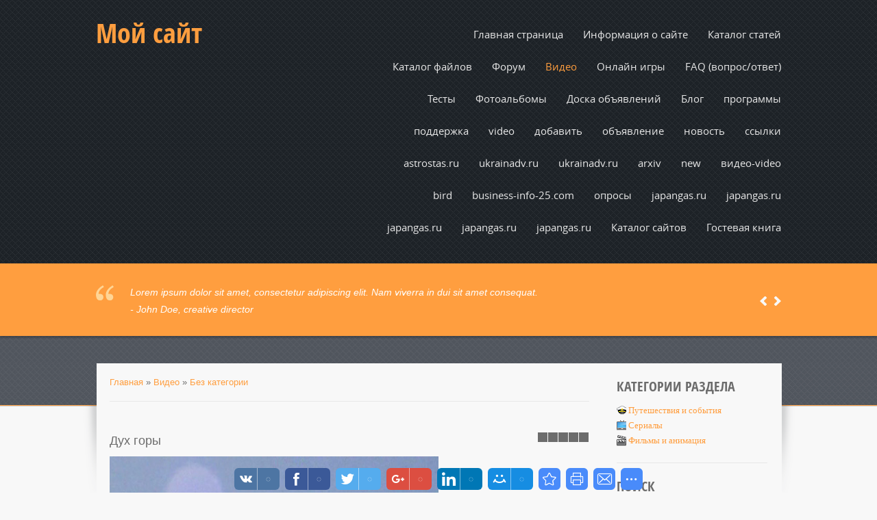

--- FILE ---
content_type: text/html; charset=UTF-8
request_url: https://2574053.clan.su/video/vip/7412/dukh_gory
body_size: 11949
content:
<!DOCTYPE html>
<html>
<head>
<script type="text/javascript" src="/?mbiqWKfF9ZsNFxRMSzLOFjwnIxvtjk%3BCL%21HSn4QEYfuxbCWxI9KYwGJnbZ8k%3B2zMFGEms2VLlhP8fl7uficE8pmvTO1pWw3ph94uWSmE8WU6uFmw1dF9Q7UhOa6%3BNLncaCWhmNUK9n%21zcs%3BCNXPAe2SKAEDx4RTZwBJh2mSuwvAcWMcIBTAdPfngmFOgCCW6ndgmzTaPveaDEg%3BCcKCqJRfC"></script>
	<script type="text/javascript">new Image().src = "//counter.yadro.ru/hit;ucoznet?r"+escape(document.referrer)+(screen&&";s"+screen.width+"*"+screen.height+"*"+(screen.colorDepth||screen.pixelDepth))+";u"+escape(document.URL)+";"+Date.now();</script>
	<script type="text/javascript">new Image().src = "//counter.yadro.ru/hit;ucoz_desktop_ad?r"+escape(document.referrer)+(screen&&";s"+screen.width+"*"+screen.height+"*"+(screen.colorDepth||screen.pixelDepth))+";u"+escape(document.URL)+";"+Date.now();</script><script type="text/javascript">
if(typeof(u_global_data)!='object') u_global_data={};
function ug_clund(){
	if(typeof(u_global_data.clunduse)!='undefined' && u_global_data.clunduse>0 || (u_global_data && u_global_data.is_u_main_h)){
		if(typeof(console)=='object' && typeof(console.log)=='function') console.log('utarget already loaded');
		return;
	}
	u_global_data.clunduse=1;
	if('0'=='1'){
		var d=new Date();d.setTime(d.getTime()+86400000);document.cookie='adbetnetshowed=2; path=/; expires='+d;
		if(location.search.indexOf('clk2398502361292193773143=1')==-1){
			return;
		}
	}else{
		window.addEventListener("click", function(event){
			if(typeof(u_global_data.clunduse)!='undefined' && u_global_data.clunduse>1) return;
			if(typeof(console)=='object' && typeof(console.log)=='function') console.log('utarget click');
			var d=new Date();d.setTime(d.getTime()+86400000);document.cookie='adbetnetshowed=1; path=/; expires='+d;
			u_global_data.clunduse=2;
			new Image().src = "//counter.yadro.ru/hit;ucoz_desktop_click?r"+escape(document.referrer)+(screen&&";s"+screen.width+"*"+screen.height+"*"+(screen.colorDepth||screen.pixelDepth))+";u"+escape(document.URL)+";"+Date.now();
		});
	}
	
	new Image().src = "//counter.yadro.ru/hit;desktop_click_load?r"+escape(document.referrer)+(screen&&";s"+screen.width+"*"+screen.height+"*"+(screen.colorDepth||screen.pixelDepth))+";u"+escape(document.URL)+";"+Date.now();
}

setTimeout(function(){
	if(typeof(u_global_data.preroll_video_57322)=='object' && u_global_data.preroll_video_57322.active_video=='adbetnet') {
		if(typeof(console)=='object' && typeof(console.log)=='function') console.log('utarget suspend, preroll active');
		setTimeout(ug_clund,8000);
	}
	else ug_clund();
},3000);
</script>
<meta charset="utf-8">
<title>Дух горы - Все каналы - Видео - Звони 2574053 Жираф.Инфо</title>
<link rel="stylesheet" href="/.s/src/css/1291.css" type="text/css" media="all" />



	<link rel="stylesheet" href="/.s/src/base.min.css?v=221808" />
	<link rel="stylesheet" href="/.s/src/layer7.min.css?v=221808" />

	<script src="/.s/src/jquery-1.12.4.min.js"></script>
	
	<script src="/.s/src/uwnd.min.js?v=221808"></script>
	<script src="//s761.ucoz.net/cgi/uutils.fcg?a=uSD&ca=2&ug=999&isp=0&r=0.00631993811487774"></script>
	<link rel="stylesheet" href="/.s/src/ulightbox/ulightbox.min.css" />
	<link rel="stylesheet" href="/.s/src/social.css" />
	<link rel="stylesheet" href="/.s/src/video.css" />
	<script src="/.s/src/ulightbox/ulightbox.min.js"></script>
	<script src="/.s/src/video_gfunc.js"></script>
	<script>
/* --- UCOZ-JS-DATA --- */
window.uCoz = {"layerType":7,"language":"ru","sign":{"7287":"Перейти на страницу с фотографией.","3125":"Закрыть","7251":"Запрошенный контент не может быть загружен. Пожалуйста, попробуйте позже.","5255":"Помощник","7254":"Изменить размер","7253":"Начать слайд-шоу","7252":"Предыдущий","5458":"Следующий"},"module":"video","ssid":"653125312301104730054","uLightboxType":1,"site":{"host":"2574053.clan.su","id":"62574053","domain":null},"country":"US"};
/* --- UCOZ-JS-CODE --- */

		function eRateEntry(select, id, a = 65, mod = 'video', mark = +select.value, path = '', ajax, soc) {
			if (mod == 'shop') { path = `/${ id }/edit`; ajax = 2; }
			( !!select ? confirm(select.selectedOptions[0].textContent.trim() + '?') : true )
			&& _uPostForm('', { type:'POST', url:'/' + mod + path, data:{ a, id, mark, mod, ajax, ...soc } });
		}

		function updateRateControls(id, newRate) {
			let entryItem = self['entryID' + id] || self['comEnt' + id];
			let rateWrapper = entryItem.querySelector('.u-rate-wrapper');
			if (rateWrapper && newRate) rateWrapper.innerHTML = newRate;
			if (entryItem) entryItem.querySelectorAll('.u-rate-btn').forEach(btn => btn.remove())
		}

		var usrarids = {};
		function ustarrating(id, mark, o_type = 'vi') {
			if (!usrarids[id] && mark) {
				usrarids[id] = 1;
				$('.u-star-li-' + id).hide();
				_uPostForm('', { type:'POST', url:'/video/', data:{ a:65, id, mark, o_type } });
			}
		}
 function uSocialLogin(t) {
			var params = {"vkontakte":{"width":790,"height":400},"ok":{"width":710,"height":390},"google":{"width":700,"height":600},"yandex":{"width":870,"height":515}};
			var ref = escape(location.protocol + '//' + ('2574053.clan.su' || location.hostname) + location.pathname + ((location.hash ? ( location.search ? location.search + '&' : '?' ) + 'rnd=' + Date.now() + location.hash : ( location.search || '' ))));
			window.open('/'+t+'?ref='+ref,'conwin','width='+params[t].width+',height='+params[t].height+',status=1,resizable=1,left='+parseInt((screen.availWidth/2)-(params[t].width/2))+',top='+parseInt((screen.availHeight/2)-(params[t].height/2)-20)+'screenX='+parseInt((screen.availWidth/2)-(params[t].width/2))+',screenY='+parseInt((screen.availHeight/2)-(params[t].height/2)-20));
			return false;
		}
		function TelegramAuth(user){
			user['a'] = 9; user['m'] = 'telegram';
			_uPostForm('', {type: 'POST', url: '/index/sub', data: user});
		}
function loginPopupForm(params = {}) { new _uWnd('LF', ' ', -250, -100, { closeonesc:1, resize:1 }, { url:'/index/40' + (params.urlParams ? '?'+params.urlParams : '') }) }
/* --- UCOZ-JS-END --- */
</script>

	<style>.UhideBlock{display:none; }</style>
</head>

<body class="page-body">
<div id="utbr8214" rel="s761"></div>
<script type="text/javascript" src="/.s/t/1291/ui.js"></script>
   <header>
   <div id="header">
    <!--U1AHEADER1Z--><div id="head-top">
 <div class="wrapper">
 <div id="site-logo">
 <span class="site-l">
 <span class="site-n"><a href="https://2574053.clan.su/"><!-- <logo> -->Мой сайт<!-- </logo> --></a></span>
 </span>
 </div>
 <div id="catmenu">
 <!-- <sblock_nmenu> -->
<!-- <bc> --><div id="uNMenuDiv1" class="uMenuV"><ul class="uMenuRoot">
<li><a  href="/" ><span>Главная страница</span></a></li>
<li><a  href="/index/info/0-2" ><span>Информация о сайте</span></a></li>
<li><a  href="/publ" ><span>Каталог статей</span></a></li>
<li><a  href="/load" ><span>Каталог файлов</span></a></li>
<li><a  href="/forum" ><span>Форум</span></a></li>
<li><a class=" uMenuItemA" href="/video" ><span>Видео</span></a></li>
<li><a  href="/stuff" ><span>Онлайн игры</span></a></li>
<li><a  href="/faq" ><span>FAQ (вопрос/ответ)</span></a></li>
<li><a  href="/tests" ><span>Тесты</span></a></li>
<li><a  href="/photo" ><span>Фотоальбомы</span></a></li>
<li><a  href="/board" ><span>Доска объявлений</span></a></li>
<li><a  href="/blog" ><span>Блог</span></a></li>
<li class="uWithSubmenu"><a  href="/index/programs/0-4" ><span>программы</span></a><ul>
<li><a  href="/index/web_design/0-5" ><span>веб-дизайн</span></a></li>
<li><a  href="/index/computer/0-6" ><span>компьютер</span></a></li>
<li><a  href="/index/photographers/0-20" ><span>фотографы</span></a></li></ul></li>
<li class="uWithSubmenu"><a  href="/index/map/0-7" ><span>поддержка</span></a><ul>
<li><a  href="/index/admin/0-8" ><span>support site</span></a></li>
<li><a  href="/index/support_group/0-10" ><span>support group</span></a></li>
<li><a  href="/index/support_anketa/0-18" ><span>анкета</span></a></li></ul></li>
<li><a  href="/index/contact/0-11" ><span>video</span></a></li>
<li class="uWithSubmenu"><a  href="/index/doska/0-12" ><span>добавить</span></a><ul>
<li class="uWithSubmenu"><a  href="/index/video/0-13" ><span>видео</span></a><ul>
<li><a  href="/index/kino/0-57" ><span>Кино</span></a></li></ul></li>
<li class="uWithSubmenu"><a  href="/index/on_line/0-14" ><span>фото</span></a><ul>
<li class="uWithSubmenu"><a  href="/index/internetphotoexhibition/0-27" ><span>cat</span></a><ul>
<li><a  href="/index/zoodrom/0-48" ><span>paramira</span></a></li>
<li><a  href="/index/paramira/0-49" ><span>paramira</span></a></li></ul></li>
<li><a  href="/index/222/0-28" ><span>dog</span></a></li>
<li><a  href="/index/333/0-29" ><span>reptile</span></a></li>
<li><a  href="/index/444/0-30" ><span>fish</span></a></li>
<li><a  href="/index/555/0-32" ><span>animal</span></a></li>
<li class="uWithSubmenu"><a  href="/index/paramiraromanticice/0-33" ><span>paramira</span></a><ul>
<li><a  href="/index/1_romanticice/0-36" ><span>1-romanticice</span></a></li>
<li><a  href="/index/stixiphotonadvoix/0-37" ><span>stixi</span></a></li></ul></li>
<li><a  href="/index/zhirafanime/0-35" ><span>bird</span></a></li>
<li><a  href="/index/rodents/0-44" ><span>rodents</span></a></li>
<li><a  href="/index/horse/0-45" ><span>horse</span></a></li></ul></li>
<li><a  href="/index/presentation/0-15" ><span>сайт</span></a></li></ul></li>
<li><a  href="/index/photo/0-16" ><span>объявление</span></a></li>
<li><a  href="/index/news/0-17" ><span>новость</span></a></li>
<li><a  href="/index/links/0-19" ><span>ссылки</span></a></li>
<li><a  href="/index/astrostas_ru/0-21" ><span>astrostas.ru</span></a></li>
<li><a  href="/index/partner/0-22" ><span>ukrainadv.ru</span></a></li>
<li><a  href="/index/ukrainadv_ru/0-23" ><span>ukrainadv.ru</span></a></li>
<li><a  href="/index/archive/0-24" ><span>arxiv</span></a></li>
<li><a  href="/index/banner/0-25" ><span>new</span></a></li>
<li><a  href="/index/sites/0-26" ><span>видео-video</span></a></li>
<li class="uWithSubmenu"><a  href="/index/freelancer/0-31" ><span>bird</span></a><ul>
<li><a  href="/index/freelancerenter/0-47" ><span>freelancerenter</span></a></li>
<li><a  href="/index/astrologers/0-50" ><span>Астрология</span></a></li>
<li><a  href="/index/weavers/0-51" ><span>Астрология</span></a></li>
<li><a  href="/index/designers/0-52" ><span>Астрология</span></a></li>
<li><a  href="/index/poets/0-53" ><span>Астрология</span></a></li>
<li><a  href="/index/photographers/0-54" ><span>Астрология</span></a></li>
<li><a  href="/index/writers/0-55" ><span>писатели</span></a></li>
<li><a  href="/index/analysts/0-56" ><span>Аналитики</span></a></li></ul></li>
<li><a  href="/index/business_info_25_com/0-34" ><span>business-info-25.com</span></a></li>
<li class="uWithSubmenu"><a  href="/index/music/0-38" ><span>опросы</span></a><ul>
<li><a  href="/index/musicnasite/0-58" ><span>как поставить музыку...</span></a></li></ul></li>
<li><a  href="/index/sadovod/0-39" ><span>japangas.ru</span></a></li>
<li><a  href="/index/present/0-40" ><span>japangas.ru</span></a></li>
<li><a  href="/index/111/0-41" ><span>japangas.ru</span></a></li>
<li><a  href="/index/333/0-42" ><span>japangas.ru</span></a></li>
<li><a  href="/index/japangas_ru/0-43" ><span>japangas.ru</span></a></li>
<li><a  href="/dir" ><span>Каталог сайтов</span></a></li>
<li><a  href="/gb" ><span>Гостевая книга</span></a></li></ul></div><!-- </bc> -->
<!-- </sblock_nmenu> -->
 </div>
 <div class="clr"></div>
 </div>
 </div> 
 <div id="bot-t">
 <div class="wrapper"> 
 <div id="slider">
 <div class="slide">
 <p>Lorem ipsum dolor sit amet, consectetur adipiscing elit. Nam viverra in dui sit amet consequat.</p>
 <p>- John Doe, creative director</p>
 </div>
 <div class="slide">
 <p>Praesent vestibulum commodo mi eget congue. Ut pretium vel lectus vel consectetur.</p>
 <p>- John Doe, creative director</p>
 </div>
 <div class="slide">
 <p>Etiam quis aliquam turpis. Etiam in mauris elementum, gravida tortor eget, porttitor turpis.</p>
 <p>- John Doe, creative director</p>
 </div>
 <div class="clr"></div>
 </div>
 <script type="text/javascript" src="/.s/t/1291/jquery.flexslider-min.js"></script>
 <script type="text/javascript">
 $(function() {
 $('#slider').flexslider({
 selector: ".slide",
 slideshowSpeed: 5000,
 pauseOnHover: true,
 controlNav: false
 });
 });
 </script>
 </div>
 </div><!--/U1AHEADER1Z-->
    <!--U1PROMO1Z-->
    
    <!--/U1PROMO1Z-->
   </div>
   </header>
   <div id="casing">   
   <div id="casing-bot">
   <div id="casing-bbox">
    <div id="casing-box">
    <div class="wrapper">
  	
  	<!-- <middle> -->
     <div id="content" >
     <section>
      <!-- <body> -->
<script>
//['original_img_url','org_width','org_height','resized_img_url','res_width','res_height']
var allEntImgs7412=[['//s761.ucoz.net/video/74/24540735.jpg','640','480','//s761.ucoz.net/video/74/24540735.jpg','200','150']];
</script>

	<script>
		function _bldCont(indx) {
			var bck=indx-1;var nxt=indx+1;
			if (bck<0){bck = allEntImgs7412.length-1;}
			if (nxt>=allEntImgs7412.length){nxt=0;}
			var imgs='';
			for (var i=0;i<allEntImgs7412.length;i++) {
				var img=i+1;
				if (allEntImgs7412[i][0].length<1){continue;}
				if (i == indx) {
					imgs += '<b class="pgSwchA">'+img+'</b> ';
				} else {
					imgs += '<a class="pgSwch" href="javascript:;" rel="nofollow" onclick="_bldCont('+i+');return false;">'+img+'</a> ';
				}
			}
			if (allEntImgs7412.length>1){imgs = '<a class="pgSwch" href="javascript:;" rel="nofollow" onclick="_bldCont('+bck+');return false;">&laquo; Back</a> '+imgs+'<a class="pgSwch" href="javascript:;" rel="nofollow" onclick="_bldCont('+nxt+');return false;">Next &raquo;</a> ';}
			var hght = parseInt(allEntImgs7412[indx][2]);
			_picsCont = '<div id="_prCont" style="position:relative;width:' + allEntImgs7412[indx][1] + 'px;height:' + hght.toString() + 'px;"><img alt="" border="0" width="' + allEntImgs7412[indx][1] + '" height="' + allEntImgs7412[indx][2] + '" src="' + allEntImgs7412[indx][0] + '"/><div align="center" style="padding:8px 0 5px 0;">'+imgs+'</div></div>';
			new _uWnd('wnd_prv',"Скриншоты",10,10,{popup:1,waitimages:300000,autosizewidth:1,hideonresize:1,autosize:1,fadetype:1,align:'center',min:0,max:0,resize:1},_picsCont);
		}
	</script>
<table border="0" cellpadding="0" cellspacing="0" width="100%">
<tr>
<td width="80%">
<a href="https://2574053.clan.su/"><!--<s5176>-->Главная<!--</s>--></a> &raquo; <a href="/video/"><!--<s5486>-->Видео<!--</s>--></a>&nbsp;&raquo;&nbsp;<a href="/video/">Без категории</a></td>
<td align="right" style="white-space: nowrap;"></td>
</tr>
</table>
<hr />

<div class="v-entry-page">
<div class="vep-rating"><style>
		.u-star-ratingrateItem7412 {list-style:none;margin:0px;padding:0px;width:75px;height:15px;position:relative;background: url("/.s/t/1291/rating.png") top left repeat-x;}
		.u-star-ratingrateItem7412 li{padding:0px;margin:0px;float:left;}
		.u-star-ratingrateItem7412 li a{display:block;width:15px;height:15px;line-height:15px;text-decoration:none;text-indent:-9000px;z-index:20;position:absolute;padding: 0px;overflow:hidden;}
		.u-star-ratingrateItem7412 li a:hover{background: url("/.s/t/1291/rating.png") left center;z-index:2;left:0px;border:none;}
		.u-star-ratingrateItem7412 a.u-one-star{left:0px;}
		.u-star-ratingrateItem7412 a.u-one-star:hover{width:15px;}
		.u-star-ratingrateItem7412 a.u-two-stars{left:15px;}
		.u-star-ratingrateItem7412 a.u-two-stars:hover{width:30px;}
		.u-star-ratingrateItem7412 a.u-three-stars{left:30px;}
		.u-star-ratingrateItem7412 a.u-three-stars:hover{width:45px;}
		.u-star-ratingrateItem7412 a.u-four-stars{left:45px;}
		.u-star-ratingrateItem7412 a.u-four-stars:hover{width:60px;}
		.u-star-ratingrateItem7412 a.u-five-stars{left:60px;}
		.u-star-ratingrateItem7412 a.u-five-stars:hover{width:75px;}
		.u-star-ratingrateItem7412 li.u-current-rating{top:0 !important; left:0 !important;margin:0 !important;padding:0 !important;outline:none;background: url("/.s/t/1291/rating.png") left bottom;position: absolute;height:15px !important;line-height:15px !important;display:block;text-indent:-9000px;z-index:1;}
		</style>
	<ul id="uStarRating7412" class="u-star-ratingrateItem7412" title="">
	<li class="u-current-rating" id="uCurStarRating7412" style="width:0%;"></li></ul></div>
<h1 class="vep-title">Дух горы</h1>
<div class="vep-video-block">
<script>var vicode = '<iframe title=\"uCoz Video video player\" width=\"640\" height=\"480\" src=\"//pub.tvigle.ru/frame/p.htm?prt=810c5bb6f45d7e497f192f6b53fe5151&id=11802&srv=pub.tvigle.ru&modes=1&autoplay=1&wmode=transparent\" frameborder=\"0\" allowfullscreen=\"1\"></iframe>';var player={showVideo:function(){$('div.vep-video-block').html(vicode);}}</script>
<a href="javascript:void(0)" onclick="player.showVideo()" class="vep-playvideo">
<img src="//s761.ucoz.net/video/74/24540735.jpg" alt="" width="480" />
<span class="vep-playbutton"></span>
<span class="vep-length">00:03:08</span>
</a>
<div id="videocontent" class="vep-videocontent" style="display:none;"></div>
</div>
<div class="vep-details">
<span class="vep-views"><!--<s5389>-->Просмотры<!--</s>-->: 0</span>

<span class="vep-channel"><a href="/video/chp/147/sport">Сноуборд</a>&nbsp;</span>
</div>
<div class="vep-separator"></div>
<div class="vep-descr-block">
<span class="vep-descr"><!--<s6425>-->Описание материала<!--</s>-->:</span>
<p>Каждый сноубордист ищет свою гору, но когда находит, начинает искать новую.</p>
</div>
<div class="vep-separator"></div>

<div class="vep-screenshots">
<script type="text/javascript">
if (typeof(allEntImgs7412)!='undefined'){
var ar=Math.floor(Math.random()*allEntImgs7412.length);
document.write('<img alt="" title="Изображения" src="'+allEntImgs7412[ar][3]+'" width="'+allEntImgs7412[ar][4]+'" border="0" onclick="_bldCont1(7412,ar);" style="cursor:pointer;">');
}
</script>
</div>



<div class="vep-lang"><!--<s3857>-->Язык<!--</s>-->: Русский</div>
<div class="vep-duration"><!--<s6430>-->Длительность материала<!--</s>-->: 00:03:08</div>



 





<div class="vep-comments">

<div class="vep-separator"></div>

<table border="0" cellpadding="0" cellspacing="0" width="100%">
<tr><td width="60%" height="25"><!--<s5183>-->Всего комментариев<!--</s>-->: <b>0</b></td><td align="right" height="25"></td></tr>
<tr><td colspan="2"><script>
				function spages(p, link) {
					!!link && location.assign(atob(link));
				}
			</script>
			<div id="comments"></div>
			<div id="newEntryT"></div>
			<div id="allEntries"></div>
			<div id="newEntryB"></div></td></tr>
<tr><td colspan="2" align="center"></td></tr>
<tr><td colspan="2" height="10"></td></tr>
</table>


<div id="postFormContent" class="">
		<form method="post" name="addform" id="acform" action="/index/" onsubmit="return addcom(this)" class="video-com-add" data-submitter="addcom"><script>
		function _dS(a){var b=a.split(''),c=b.pop();return b.map(function(d){var e=d.charCodeAt(0)-c;return String.fromCharCode(32>e?127-(32-e):e)}).join('')}
		var _y8M = _dS('>kprwv"v{rg?$jkffgp$"pcog?$uqu$"xcnwg?$62;5339:;5$"1@2');
		function addcom( form, data = {} ) {
			if (document.getElementById('addcBut')) {
				document.getElementById('addcBut').disabled = true;
			} else {
				try { document.addform.submit.disabled = true; } catch(e) {}
			}

			if (document.getElementById('eMessage')) {
				document.getElementById('eMessage').innerHTML = '<span style="color:#999"><img src="/.s/img/ma/m/i2.gif" border="0" align="absmiddle" width="13" height="13"> Идёт передача данных...</span>';
			}

			_uPostForm(form, { type:'POST', url:'/index/', data })
			return false
		}
document.write(_y8M);</script>

<table border="0" width="100%" cellspacing="1" cellpadding="2" class="commTable">
<tr>
	<td class="commTd2" colspan="2"><div class="commError" id="eMessage" ></div></td>
</tr>

<tr>
	<td width="15%" class="commTd1" nowrap>Имя *:</td>
	<td class="commTd2"><input class="commFl" type="text" name="name" value="" size="30" maxlength="60"></td>
</tr>
<tr>
	<td class="commTd1">Email *:</td>
	<td class="commTd2"><input class="commFl" type="text" name="email" value="" size="30" maxlength="60"></td>
</tr>

<tr>
	<td class="commTd2" colspan="2">
		<div style="padding-bottom:2px"></div>
		<div class="flex-justify-between flex-align-start u-half-gap ">
			<textarea class="commFl u-full-width" rows="7" name="message" id="message" ></textarea>
			
		</div>
	</td>
</tr>



<tr>
	<td class="commTd1" nowrap>Код *:</td>
	<td class="commTd2"><!-- <captcha_block_html> -->
		<label id="captcha-block-video-com-add" class="captcha-block" for="captcha-answer-video-com-add">
			<!-- <captcha_answer_html> -->
			<input id="captcha-answer-video-com-add" class="captcha-answer u-input ui-text uf-text uf-captcha" name="code" type="text" placeholder="Ответ" autocomplete="off" >
			<!-- </captcha_answer_html> -->
			<!-- <captcha_renew_html> -->
			<img class="captcha-renew video-com-add" src="/.s/img/ma/refresh.gif" title="Обновить код безопасности">
			<!-- </captcha_renew_html> -->
			<!-- <captcha_question_html> -->
			<input id="captcha-skey-video-com-add" type="hidden" name="skey" value="1771045103">
			<img class="captcha-question video-com-add" src="/secure/?f=video-com-add&skey=1771045103" title="Обновить код безопасности" title="Обновить код безопасности" >
			<!-- <captcha_script_html> -->
			<script type="text/javascript">
				function initClick() {
					$(' .captcha-question.video-com-add,  .captcha-renew.video-com-add').on('click', function(event) {
						var PARENT = $(this).parent().parent();
						$('img[src^="/secure/"]', PARENT).prop('src', '/secure/?f=video-com-add&skey=1771045103&rand=' + Date.now());
						$('input[name=code]', PARENT).val('').focus();
					});
				}

				if (window.jQuery) {
					$(initClick);
				} else {
					// В новой ПУ jQuery находится в бандле, который подгружается в конце body
					// и недоступен в данный момент
					document.addEventListener('DOMContentLoaded', initClick);
				}
			</script>
			<!-- </captcha_script_html> -->
			<!-- </captcha_question_html> -->
		</label>
		<!-- </captcha_block_html> -->
	</td>
</tr>

<tr>
	<td class="commTd2" colspan="2" align="center"><input type="submit" class="commSbmFl" id="addcBut" name="submit" value="Добавить комментарий"></td>
</tr>
</table><input type="hidden" name="vi_commID" value="video" />
					<input type="hidden" name="catPath" value="vip/7412/dukh_gory" /><input type="hidden" name="ssid" value="653125312301104730054" />
				<input type="hidden" name="a"  value="36" />
				<input type="hidden" name="m"  value="10" />
				<input type="hidden" name="id" value="7412" />
				
				<input type="hidden" name="soc_type" id="csoc_type" />
				<input type="hidden" name="data" id="cdata" />
			</form>
		</div>


</div>
</div>
<!-- </body> -->
     </section>
     </div>
         
     <aside>
     <div id="sidebar">     
     	<!--U1CLEFTER1Z-->

<!-- <block1> -->

<!-- </block1> -->

<!-- <block2> -->

<!-- </block2> -->

<!-- <block3> -->

<!-- </block3> -->

<!-- <block4> -->

<div class="sidebox"><div class="sidetitle"><span><!-- <bt> --><!--<s5351>-->Категории раздела<!--</s>--><!-- </bt> --></span></div>
                    <div class="inner">
                    <!-- <bc> -->
	<div id="video_category_block" style='width:auto'>
	<div id="video_category_top" style="background:right top no-repeat">
		
		<div id="video_category_row10" class='category_row'>
			<div id="video_category_row10_wrapper"  class='category_row_wrapper'>
				<div id="video_category_row10_preicon" style="background-image:url(/.s/img/vi/deficon/def_10.png); background-position: 1% 50%;cursor:default;" class="category_row_img">&nbsp;&nbsp;&nbsp;&nbsp;</div>
				
				<div id="video_category_row10_name" class='category_row_text'>
					<a class='catName' href="/video/vic/puteshestvija_i_sobytija" >Путешествия и события</a>
				</div>
				
			</div>
		</div>
		<div id="video_category_row12" class='category_row'>
			<div id="video_category_row12_wrapper"  class='category_row_wrapper'>
				<div id="video_category_row12_preicon" style="background-image:url(/.s/img/vi/deficon/def_12.png); background-position: 1% 50%;cursor:default;" class="category_row_img">&nbsp;&nbsp;&nbsp;&nbsp;</div>
				
				<div id="video_category_row12_name" class='category_row_text'>
					<a class='catName' href="/video/vic/serialy" >Сериалы</a>
				</div>
				
			</div>
		</div>
		<div id="video_category_row4" class='category_row'>
			<div id="video_category_row4_wrapper"  class='category_row_wrapper'>
				<div id="video_category_row4_preicon" style="background-image:url(/.s/img/vi/deficon/def_4.png); background-position: 1% 50%;cursor:default;" class="category_row_img">&nbsp;&nbsp;&nbsp;&nbsp;</div>
				
				<div id="video_category_row4_name" class='category_row_text'>
					<a class='catName' href="/video/vic/filmy_i_animacija" >Фильмы и анимация</a>
				</div>
				
			</div>
		</div>
	</div>
	</div><script type="text/JavaScript">
	var video_category = new category('video_category');
	
	</script><!-- </bc> -->   
                    </div>
          <div class="clr"></div>
          </div>

<!-- </block4> -->

<!-- <block5> -->

<div class="sidebox"><div class="sidetitle"><span><!-- <bt> --><!--<s3163>-->Поиск<!--</s>--><!-- </bt> --></span></div>
                    <div class="inner">
                    <div align="center"><!-- <bc> -->
		<div class="searchForm">
			<form onsubmit="this.sfSbm.disabled=true" method="get" style="margin:0" action="/search/">
				<div align="center" class="schQuery">
					<input type="text" name="q" maxlength="30" size="20" class="queryField" />
				</div>
				<div align="center" class="schBtn">
					<input type="submit" class="searchSbmFl" name="sfSbm" value="Найти" />
				</div>
				<input type="hidden" name="t" value="0">
			</form>
		</div><!-- </bc> --></div>   
                    </div>
          <div class="clr"></div>
          </div>

<!-- </block5> -->

<!-- <block6> -->

<div class="sidebox"><div class="sidetitle"><span><!-- <bt> --><!--<s5158>-->Вход на сайт<!--</s>--><!-- </bt> --></span></div>
                    <div class="inner">
                    <!-- <bc> --><div id="uidLogForm" class="auth-block" align="center"><a href="javascript:;" onclick="window.open('https://login.uid.me/?site=62574053&ref='+escape(location.protocol + '//' + ('2574053.clan.su' || location.hostname) + location.pathname + ((location.hash ? ( location.search ? location.search + '&' : '?' ) + 'rnd=' + Date.now() + location.hash : ( location.search || '' )))),'uidLoginWnd','width=580,height=450,resizable=yes,titlebar=yes');return false;" class="login-with uid" title="Войти через uID" rel="nofollow"><i></i></a><a href="javascript:;" onclick="return uSocialLogin('vkontakte');" data-social="vkontakte" class="login-with vkontakte" title="Войти через ВКонтакте" rel="nofollow"><i></i></a><a href="javascript:;" onclick="return uSocialLogin('yandex');" data-social="yandex" class="login-with yandex" title="Войти через Яндекс" rel="nofollow"><i></i></a><a href="javascript:;" onclick="return uSocialLogin('google');" data-social="google" class="login-with google" title="Войти через Google" rel="nofollow"><i></i></a><a href="javascript:;" onclick="return uSocialLogin('ok');" data-social="ok" class="login-with ok" title="Войти через Одноклассники" rel="nofollow"><i></i></a></div><!-- </bc> -->   
                    </div>
          <div class="clr"></div>
          </div>

<!-- </block6> -->

<!-- <block7> -->

<div class="sidebox"><div class="sidetitle"><span><!-- <bt> --><!--<s6439>-->Категории каналов<!--</s>--><!-- </bt> --></span></div>
                    <div class="inner">
                    <!-- <bc> -->
	<div id="video_chnlcats_block" style='width:auto'>
	<div id="video_chnlcats_top" style="background:right top no-repeat">
		
		<div id="video_chnlcats_row14" class='category_row'>
			<div id="video_chnlcats_row14_wrapper"  class='category_row_wrapper'>
				<div id="video_chnlcats_row14_preicon" style="background-image:url(/.s/img/vi/deficon/def_14.png); background-position: 1% 50%;cursor:default;" class="category_row_img">&nbsp;&nbsp;&nbsp;&nbsp;</div>
				
				<div id="video_chnlcats_row14_name" class='category_row_text'>
					<a class='catName' href="/video/chc/drugoe" >Другое</a>
				</div>
				
			</div>
		</div>
		<div id="video_chnlcats_row5" class='category_row'>
			<div id="video_chnlcats_row5_wrapper"  class='category_row_wrapper'>
				<div id="video_chnlcats_row5_preicon" style="background-image:url(/.s/img/vi/deficon/def_5.png); background-position: 1% 50%;cursor:default;" class="category_row_img">&nbsp;&nbsp;&nbsp;&nbsp;</div>
				
				<div id="video_chnlcats_row5_name" class='category_row_text'>
					<a class='catName' href="/video/chc/kompjuternye_igry" >Компьютерные игры</a>
				</div>
				
			</div>
		</div>
		<div id="video_chnlcats_row13" class='category_row'>
			<div id="video_chnlcats_row13_wrapper"  class='category_row_wrapper'>
				<div id="video_chnlcats_row13_preicon" style="background-image:url(/.s/img/vi/deficon/def_13.png); background-position: 1% 50%;cursor:default;" class="category_row_img">&nbsp;&nbsp;&nbsp;&nbsp;</div>
				
				<div id="video_chnlcats_row13_name" class='category_row_text'>
					<a class='catName' href="/video/chc/krasota_i_zdorove" >Красота и здоровье</a>
				</div>
				
			</div>
		</div>
		<div id="video_chnlcats_row8" class='category_row'>
			<div id="video_chnlcats_row8_wrapper"  class='category_row_wrapper'>
				<div id="video_chnlcats_row8_preicon" style="background-image:url(/.s/img/vi/deficon/def_8.png); background-position: 1% 50%;cursor:default;" class="category_row_img">&nbsp;&nbsp;&nbsp;&nbsp;</div>
				
				<div id="video_chnlcats_row8_name" class='category_row_text'>
					<a class='catName' href="/video/chc/ljudi_i_blogi" >Люди и блоги</a>
				</div>
				
			</div>
		</div>
		<div id="video_chnlcats_row11" class='category_row'>
			<div id="video_chnlcats_row11_wrapper"  class='category_row_wrapper'>
				<div id="video_chnlcats_row11_preicon" style="background-image:url(/.s/img/vi/deficon/def_11.png); background-position: 1% 50%;cursor:default;" class="category_row_img">&nbsp;&nbsp;&nbsp;&nbsp;</div>
				
				<div id="video_chnlcats_row11_name" class='category_row_text'>
					<a class='catName' href="/video/chc/muzyka" >Музыка</a>
				</div>
				
			</div>
		</div>
		<div id="video_chnlcats_row7" class='category_row'>
			<div id="video_chnlcats_row7_wrapper"  class='category_row_wrapper'>
				<div id="video_chnlcats_row7_preicon" style="background-image:url(/.s/img/vi/deficon/def_7.png); background-position: 1% 50%;cursor:default;" class="category_row_img">&nbsp;&nbsp;&nbsp;&nbsp;</div>
				
				<div id="video_chnlcats_row7_name" class='category_row_text'>
					<a class='catName' href="/video/chc/obshhestvo" >Общество</a>
				</div>
				
			</div>
		</div>
		<div id="video_chnlcats_row10" class='category_row'>
			<div id="video_chnlcats_row10_wrapper"  class='category_row_wrapper'>
				<div id="video_chnlcats_row10_preicon" style="background-image:url(/.s/img/vi/deficon/def_10.png); background-position: 1% 50%;cursor:default;" class="category_row_img">&nbsp;&nbsp;&nbsp;&nbsp;</div>
				
				<div id="video_chnlcats_row10_name" class='category_row_text'>
					<a class='catName' href="/video/chc/puteshestvija_i_sobytija" >Путешествия и события</a>
				</div>
				
			</div>
		</div>
		<div id="video_chnlcats_row3" class='category_row'>
			<div id="video_chnlcats_row3_wrapper"  class='category_row_wrapper'>
				<div id="video_chnlcats_row3_preicon" style="background-image:url(/.s/img/vi/deficon/def_3.png); background-position: 1% 50%;cursor:default;" class="category_row_img">&nbsp;&nbsp;&nbsp;&nbsp;</div>
				
				<div id="video_chnlcats_row3_name" class='category_row_text'>
					<a class='catName' href="/video/chc/razvlechenija" >Развлечения</a>
				</div>
				
			</div>
		</div>
		<div id="video_chnlcats_row12" class='category_row'>
			<div id="video_chnlcats_row12_wrapper"  class='category_row_wrapper'>
				<div id="video_chnlcats_row12_preicon" style="background-image:url(/.s/img/vi/deficon/def_12.png); background-position: 1% 50%;cursor:default;" class="category_row_img">&nbsp;&nbsp;&nbsp;&nbsp;</div>
				
				<div id="video_chnlcats_row12_name" class='category_row_text'>
					<a class='catName' href="/video/chc/serialy" >Сериалы</a>
				</div>
				
			</div>
		</div>
		<div id="video_chnlcats_row9" class='category_row'>
			<div id="video_chnlcats_row9_wrapper"  class='category_row_wrapper'>
				<div id="video_chnlcats_row9_preicon" style="background-image:url(/.s/img/vi/deficon/def_9.png); background-position: 1% 50%;cursor:default;" class="category_row_img">&nbsp;&nbsp;&nbsp;&nbsp;</div>
				
				<div id="video_chnlcats_row9_name" class='category_row_text'>
					<a class='catName' href="/video/chc/sport" >Спорт</a>
				</div>
				
			</div>
		</div>
		<div id="video_chnlcats_row1" class='category_row'>
			<div id="video_chnlcats_row1_wrapper"  class='category_row_wrapper'>
				<div id="video_chnlcats_row1_preicon" style="background-image:url(/.s/img/vi/deficon/def_1.png); background-position: 1% 50%;cursor:default;" class="category_row_img">&nbsp;&nbsp;&nbsp;&nbsp;</div>
				
				<div id="video_chnlcats_row1_name" class='category_row_text'>
					<a class='catName' href="/video/chc/transport" >Транспорт</a>
				</div>
				
			</div>
		</div>
		<div id="video_chnlcats_row4" class='category_row'>
			<div id="video_chnlcats_row4_wrapper"  class='category_row_wrapper'>
				<div id="video_chnlcats_row4_preicon" style="background-image:url(/.s/img/vi/deficon/def_4.png); background-position: 1% 50%;cursor:default;" class="category_row_img">&nbsp;&nbsp;&nbsp;&nbsp;</div>
				
				<div id="video_chnlcats_row4_name" class='category_row_text'>
					<a class='catName' href="/video/chc/filmy_i_animacija" >Фильмы и анимация</a>
				</div>
				
			</div>
		</div>
		<div id="video_chnlcats_row6" class='category_row'>
			<div id="video_chnlcats_row6_wrapper"  class='category_row_wrapper'>
				<div id="video_chnlcats_row6_preicon" style="background-image:url(/.s/img/vi/deficon/def_6.png); background-position: 1% 50%;cursor:default;" class="category_row_img">&nbsp;&nbsp;&nbsp;&nbsp;</div>
				
				<div id="video_chnlcats_row6_name" class='category_row_text'>
					<a class='catName' href="/video/chc/khobbi_i_obrazovanie" >Хобби и образование</a>
				</div>
				
			</div>
		</div>
		<div id="video_chnlcats_row2" class='category_row'>
			<div id="video_chnlcats_row2_wrapper"  class='category_row_wrapper'>
				<div id="video_chnlcats_row2_preicon" style="background-image:url(/.s/img/vi/deficon/def_2.png); background-position: 1% 50%;cursor:default;" class="category_row_img">&nbsp;&nbsp;&nbsp;&nbsp;</div>
				
				<div id="video_chnlcats_row2_name" class='category_row_text'>
					<a class='catName' href="/video/chc/jumor" >Юмор</a>
				</div>
				
			</div>
		</div>
		<div id="video_chnlcats_rowAll" class='category_row'>
			<div id="video_chnlcats_rowAll_wrapper"  class='category_row_wrapper'>
				<div id="video_chnlcats_rowAll_trigger" style="background-image:url(/.s/img/vi/deficon/all_ch.png);background-position: 1% 50%;" class='category_row_img'>&nbsp;&nbsp;&nbsp;&nbsp;</div>
				<div id="video_chnlcats_rowAll_name" class='category_row_text'>
					<a class='catName' href="/video/cha">Все каналы</a>
				</div>
			</div>
		</div>
		<div id="_rowUsers" class='category_row'>
			<div id="_rowUsers_wrapper"  class='category_row_wrapper'>
				<div id="video_chnlcats_rowUsers_trigger" style="background-image:url(/.s/img/vi/deficon/u_ch.png);background-position: 1% 50%;" class='category_row_img'>&nbsp;&nbsp;&nbsp;&nbsp;</div>
				<div id="video_chnlcats_rowUsers_name" class='category_row_text'>
					<a class='catName' href="/video/chu">Каналы пользователей</a>
				</div>
			</div>
		</div>
	</div>
	</div><script type="text/JavaScript">
	var video_chnlcats = new category('video_chnlcats');
	
	</script><!-- </bc> -->   
                    </div>
          <div class="clr"></div>
          </div>

<!-- </block7> -->

<!-- <block8> -->

<!-- </block8> -->

<!-- <block9> -->

<!-- </block9> -->

<!-- <block10> -->

<!-- </block10> -->

<!-- <block11> -->

<div class="sidebox"><div class="sidetitle"><span><!-- <bt> --><!--<s3199>-->Мини-чат<!--</s>--><!-- </bt> --></span></div>
                    <div class="inner">
                    <!-- <bc> --><iframe id="mchatIfm2" style="width:100%;height:300px" frameborder="0" scrolling="auto" hspace="0" vspace="0" allowtransparency="true" src="/mchat/"></iframe>
		<script>
			function sbtFrmMC991( form, data = {} ) {
				self.mchatBtn.style.display = 'none';
				self.mchatAjax.style.display = '';

				_uPostForm( form, { type:'POST', url:'/mchat/?271818622.895562', data } )

				return false
			}

			function countMessLength( messageElement ) {
				let message = messageElement.value
				let rst = 200 - message.length

				if ( rst < 0 ) {
					rst = 0;
					message = message.substr(0, 200);
					messageElement.value = message
				}

				document.querySelector('#jeuwu28').innerHTML = rst;
			}

			var tID7174 = -1;
			var tAct7174 = false;

			function setT7174(s) {
				var v = parseInt(s.options[s.selectedIndex].value);
				document.cookie = "mcrtd=" + s.selectedIndex + "; path=/";
				if (tAct7174) {
					clearInterval(tID7174);
					tAct7174 = false;
				}
				if (v > 0) {
					tID7174 = setInterval("document.getElementById('mchatIfm2').src='/mchat/?' + Date.now();", v*1000 );
					tAct7174 = true;
				}
			}

			function initSel7174() {
				var res = document.cookie.match(/(\W|^)mcrtd=([0-9]+)/);
				var s = $("#mchatRSel")[0];
				if (res && !!s) {
					s.selectedIndex = parseInt(res[2]);
					setT7174(s);
				}
				$("#mchatMsgF").on('keydown', function(e) {
					if ( e.keyCode == 13 && e.ctrlKey && !e.shiftKey ) {
						e.preventDefault()
						this.form?.requestSubmit()
					}
				});
			}
		</script>

		<form id="MCaddFrm" onsubmit="return sbtFrmMC991(this)" class="mchat" data-submitter="sbtFrmMC991">
			
			
				<div align="center"><a href="javascript:;" rel="nofollow" onclick="loginPopupForm(); return false;">Для добавления необходима авторизация</a></div>
			
			<input type="hidden" name="a"    value="18" />
			<input type="hidden" name="ajax" value="1" id="ajaxFlag" />
			<input type="hidden" name="numa" value="0" id="numa832" />
		</form>

		<!-- recaptcha lib -->
		
		<!-- /recaptcha lib -->

		<script>
			initSel7174();
			
			//try { bindSubmitHandler() } catch(e) {}
		</script><!-- </bc> -->   
                    </div>
          <div class="clr"></div>
          </div>

<!-- </block11> -->

<!-- <block12> -->
<div class="sidebox"><div class="sidetitle"><span><!-- <bt> --><!--<s5204>-->Друзья сайта<!--</s>--><!-- </bt> --></span></div>
                    <div class="inner">
                    <!-- <bc> --><!--<s1546>--><ul>
<li><a href="//blog.ucoz.ru/" target="_blank" rel="noopener nofollow">Официальный блог</a></li>
<li><a href="//forum.ucoz.ru/" target="_blank" rel="noopener nofollow">Сообщество uCoz</a></li>
<li><a href="//www.ucoz.ru/help/" target="_blank" rel="noopener nofollow">База знаний uCoz</a></li>
</ul><!--</s>--><!-- </bc> -->   
                    </div>
          <div class="clr"></div>
          </div>
<!-- </block12> -->

<!-- <block13> -->

<div class="sidebox"><div class="sidetitle"><span><!-- <bt> --><!--<s5195>-->Статистика<!--</s>--><!-- </bt> --></span></div>
                    <div class="inner">
                    <div align="center"><!-- <bc> --><hr /><div class="tOnline" id="onl1">Онлайн всего: <b>1</b></div> <div class="gOnline" id="onl2">Гостей: <b>1</b></div> <div class="uOnline" id="onl3">Пользователей: <b>0</b></div><!-- </bc> --></div>   
                    </div>
          <div class="clr"></div>
          </div>

<!-- </block13> -->

<!--/U1CLEFTER1Z-->
          <div class="login-b">
            
              <a title="Регистрация" href="/register"><!--<s3089>-->Регистрация<!--</s>--></a> / 
              <a title="Вход" href="javascript:;" rel="nofollow" onclick="loginPopupForm(); return false;"><!--<s3087>-->Вход<!--</s>--></a>
            
          </div>
     </div>
     </aside>
     
    <!-- </middle> -->
  	<div class="clr"></div>
  	
    </div>
    </div>
   </div>
   </div>
   </div>
   <div id="bottom">
   		<!--U1SLIDER1Z-->
   		<div id="bot-t">
        <div class="wrapper">    
        <div id="slider">
                <div class="slide">
                 <p>Lorem ipsum dolor sit amet, consectetur adipiscing elit. Nam viverra in dui sit amet consequat.</p>
                 <p>- John Doe, creative director</p>
                </div>
                <div class="slide">
                 <p>Praesent vestibulum commodo mi eget congue. Ut pretium vel lectus vel consectetur.</p>
                 <p>- John Doe, creative director</p>
                </div>
                <div class="slide">
                 <p>Etiam quis aliquam turpis. Etiam in mauris elementum, gravida tortor eget, porttitor turpis.</p>
                 <p>- John Doe, creative director</p>
                </div>
        <div class="clr"></div>
        </div>
        <script type="text/javascript" src="/.s/t/1291/jquery.flexslider-min.js"></script>
        <script type="text/javascript">
            $(function() {
                $('#slider').flexslider({
                 selector: ".slide",
                 slideshowSpeed: 5000,
                 pauseOnHover: true,
                 controlNav: false
              });
            });
    	  </script>
        </div>
        </div>
        <!--/U1SLIDER1Z-->
   	<div class="wrapper">
      <!--U1BOTTOM1Z-->
      <div id="bot-b">
       <div class="feat-post">
       <div class="feat-l">
        <div class="feat-t">Lorem ipsum</div>
        <div class="feat-st">Neque id cursus faucibus, tortor neque egestas augue, eu vulputate magna eros eu erat</div>
        <div class="feat-ds">Neque id cursus faucibus, tortor neque egestas augue, eu vulputate magna eros eu erat. Curabitur pharetra dictum lorem, id mattis ipsum sodales et. Cras id dui ut leo scelerisque tempus. Sed id dolor dapibus est lacinia lobortis.</div>
        <a class="feat-mr" href="">Learn more</a>
       </div>
       <div class="feat-r">
        <div class="feat-img"><img src="/.s/t/1291/featured.jpg" alt=""></div>
       </div>
       <div class="clr"></div>
       </div>
      </div>
      <!--/U1BOTTOM1Z-->
      <!--U1BFOOTER1Z-->
      <footer>
     <div id="footer">
     <div class="foot-l">
     <!-- <copy> -->Copyright MyCorp &copy; 2026<!-- </copy> -->
     </div>
     <div class="foot-r">
     <!-- "' --><span class="pb34AShl">Сайт управляется системой <a href="https://www.ucoz.ru/">uCoz</a></span><!-- Yandex.Metrika counter --><script src="//mc.yandex.ru/metrika/watch.js" type="text/javascript"></script><script type="text/javascript">try { var yaCounter23381248 = new Ya.Metrika({id:23381248});} catch(e) { }</script><noscript><div><img src="//mc.yandex.ru/watch/23381248" style="position:absolute; left:-9999px;" alt="" /></div></noscript><!-- /Yandex.Metrika counter -->
     </div>
     <div class="clr"></div>
     </div>
    </footer>
      <!--/U1BFOOTER1Z-->
    </div>
   </div>

<div style="display:none">

</body>
</html><!-- uSocial -->
	<script async src="https://usocial.pro/usocial/usocial.js" data-script="usocial" charset="utf-8"></script>
	<div class="uSocial-Share" data-pid="6e7994242f088c1dd0f1c810c2e3e72b" data-type="share"
		data-options="round-rect,style1,bottom,slide-down,size32,eachCounter1,counter0"
		data-social="vk,fb,twi,gPlus,lin,mail,bookmarks,print,email,spoiler"></div>
	<!-- /uSocial --><script>
		var uSocial = document.querySelectorAll(".uSocial-Share") || [];
			for (var i = 0; i < uSocial.length; i++) {
				if (uSocial[i].parentNode.style.display === 'none') {
					uSocial[i].parentNode.style.display = '';
				}
			}
	</script>
<!-- 0.07670 (s761) -->

--- FILE ---
content_type: application/javascript; charset=UTF-8
request_url: https://2574053.clan.su/.s/t/1291/ui.js
body_size: 12967
content:
  (function (e) {
    e.fn.hoverIntent = function (t, n, r) {
        var i = {
            interval: 100,
            sensitivity: 7,
            timeout: 0
        };
        if (typeof t === "object") {
            i = e.extend(i, t)
        } else if (e.isFunction(n)) {
            i = e.extend(i, {
                over: t,
                out: n,
                selector: r
            })
        } else {
            i = e.extend(i, {
                over: t,
                out: t,
                selector: n
            })
        }
        var s, o, u, a;
        var f = function (e) {
                s = e.pageX;
                o = e.pageY
            };
        var l = function (t, n) {
                n.hoverIntent_t = clearTimeout(n.hoverIntent_t);
                if (Math.abs(u - s) + Math.abs(a - o) < i.sensitivity) {
                    e(n).off("mousemove.hoverIntent", f);
                    n.hoverIntent_s = 1;
                    return i.over.apply(n, [t])
                } else {
                    u = s;
                    a = o;
                    n.hoverIntent_t = setTimeout(function () {
                        l(t, n)
                    }, i.interval)
                }
            };
        var c = function (e, t) {
                t.hoverIntent_t = clearTimeout(t.hoverIntent_t);
                t.hoverIntent_s = 0;
                return i.out.apply(t, [e])
            };
        var h = function (t) {
                var n = jQuery.extend({}, t);
                var r = this;
                if (r.hoverIntent_t) {
                    r.hoverIntent_t = clearTimeout(r.hoverIntent_t)
                }
                if (t.type == "mouseenter") {
                    u = n.pageX;
                    a = n.pageY;
                    e(r).on("mousemove.hoverIntent", f);
                    if (r.hoverIntent_s != 1) {
                        r.hoverIntent_t = setTimeout(function () {
                            l(n, r)
                        }, i.interval)
                    }
                } else {
                    e(r).off("mousemove.hoverIntent", f);
                    if (r.hoverIntent_s == 1) {
                        r.hoverIntent_t = setTimeout(function () {
                            c(n, r)
                        }, i.timeout)
                    }
                }
            };
        return this.on({
            "mouseenter.hoverIntent": h,
            "mouseleave.hoverIntent": h
        }, i.selector)
    }
})(jQuery);
jQuery.easing['jswing'] = jQuery.easing['swing'];
jQuery.extend(jQuery.easing, {
    def: 'easeOutQuad',
    swing: function (x, t, b, c, d) {
        return jQuery.easing[jQuery.easing.def](x, t, b, c, d)
    },
    easeInQuad: function (x, t, b, c, d) {
        return c * (t /= d) * t + b
    },
    easeOutQuad: function (x, t, b, c, d) {
        return -c * (t /= d) * (t - 2) + b
    },
    easeInOutQuad: function (x, t, b, c, d) {
        if ((t /= d / 2) < 1) return c / 2 * t * t + b;
        return -c / 2 * ((--t) * (t - 2) - 1) + b
    },
    easeInCubic: function (x, t, b, c, d) {
        return c * (t /= d) * t * t + b
    },
    easeOutCubic: function (x, t, b, c, d) {
        return c * ((t = t / d - 1) * t * t + 1) + b
    },
    easeInOutCubic: function (x, t, b, c, d) {
        if ((t /= d / 2) < 1) return c / 2 * t * t * t + b;
        return c / 2 * ((t -= 2) * t * t + 2) + b
    },
    easeInQuart: function (x, t, b, c, d) {
        return c * (t /= d) * t * t * t + b
    },
    easeOutQuart: function (x, t, b, c, d) {
        return -c * ((t = t / d - 1) * t * t * t - 1) + b
    },
    easeInOutQuart: function (x, t, b, c, d) {
        if ((t /= d / 2) < 1) return c / 2 * t * t * t * t + b;
        return -c / 2 * ((t -= 2) * t * t * t - 2) + b
    },
    easeInQuint: function (x, t, b, c, d) {
        return c * (t /= d) * t * t * t * t + b
    },
    easeOutQuint: function (x, t, b, c, d) {
        return c * ((t = t / d - 1) * t * t * t * t + 1) + b
    },
    easeInOutQuint: function (x, t, b, c, d) {
        if ((t /= d / 2) < 1) return c / 2 * t * t * t * t * t + b;
        return c / 2 * ((t -= 2) * t * t * t * t + 2) + b
    },
    easeInSine: function (x, t, b, c, d) {
        return -c * Math.cos(t / d * (Math.PI / 2)) + c + b
    },
    easeOutSine: function (x, t, b, c, d) {
        return c * Math.sin(t / d * (Math.PI / 2)) + b
    },
    easeInOutSine: function (x, t, b, c, d) {
        return -c / 2 * (Math.cos(Math.PI * t / d) - 1) + b
    },
    easeInExpo: function (x, t, b, c, d) {
        return (t == 0) ? b : c * Math.pow(2, 10 * (t / d - 1)) + b
    },
    easeOutExpo: function (x, t, b, c, d) {
        return (t == d) ? b + c : c * (-Math.pow(2, -10 * t / d) + 1) + b
    },
    easeInOutExpo: function (x, t, b, c, d) {
        if (t == 0) return b;
        if (t == d) return b + c;
        if ((t /= d / 2) < 1) return c / 2 * Math.pow(2, 10 * (t - 1)) + b;
        return c / 2 * (-Math.pow(2, -10 * --t) + 2) + b
    },
    easeInCirc: function (x, t, b, c, d) {
        return -c * (Math.sqrt(1 - (t /= d) * t) - 1) + b
    },
    easeOutCirc: function (x, t, b, c, d) {
        return c * Math.sqrt(1 - (t = t / d - 1) * t) + b
    },
    easeInOutCirc: function (x, t, b, c, d) {
        if ((t /= d / 2) < 1) return -c / 2 * (Math.sqrt(1 - t * t) - 1) + b;
        return c / 2 * (Math.sqrt(1 - (t -= 2) * t) + 1) + b
    },
    easeInElastic: function (x, t, b, c, d) {
        var s = 1.70158;
        var p = 0;
        var a = c;
        if (t == 0) return b;
        if ((t /= d) == 1) return b + c;
        if (!p) p = d * .3;
        if (a < Math.abs(c)) {
            a = c;
            var s = p / 4
        } else var s = p / (2 * Math.PI) * Math.asin(c / a);
        return -(a * Math.pow(2, 10 * (t -= 1)) * Math.sin((t * d - s) * (2 * Math.PI) / p)) + b
    },
    easeOutElastic: function (x, t, b, c, d) {
        var s = 1.70158;
        var p = 0;
        var a = c;
        if (t == 0) return b;
        if ((t /= d) == 1) return b + c;
        if (!p) p = d * .3;
        if (a < Math.abs(c)) {
            a = c;
            var s = p / 4
        } else var s = p / (2 * Math.PI) * Math.asin(c / a);
        return a * Math.pow(2, -10 * t) * Math.sin((t * d - s) * (2 * Math.PI) / p) + c + b
    },
    easeInOutElastic: function (x, t, b, c, d) {
        var s = 1.70158;
        var p = 0;
        var a = c;
        if (t == 0) return b;
        if ((t /= d / 2) == 2) return b + c;
        if (!p) p = d * (.3 * 1.5);
        if (a < Math.abs(c)) {
            a = c;
            var s = p / 4
        } else var s = p / (2 * Math.PI) * Math.asin(c / a);
        if (t < 1) return -.5 * (a * Math.pow(2, 10 * (t -= 1)) * Math.sin((t * d - s) * (2 * Math.PI) / p)) + b;
        return a * Math.pow(2, -10 * (t -= 1)) * Math.sin((t * d - s) * (2 * Math.PI) / p) * .5 + c + b
    },
    easeInBack: function (x, t, b, c, d, s) {
        if (s == undefined) s = 1.70158;
        return c * (t /= d) * t * ((s + 1) * t - s) + b
    },
    easeOutBack: function (x, t, b, c, d, s) {
        if (s == undefined) s = 1.70158;
        return c * ((t = t / d - 1) * t * ((s + 1) * t + s) + 1) + b
    },
    easeInOutBack: function (x, t, b, c, d, s) {
        if (s == undefined) s = 1.70158;
        if ((t /= d / 2) < 1) return c / 2 * (t * t * (((s *= (1.525)) + 1) * t - s)) + b;
        return c / 2 * ((t -= 2) * t * (((s *= (1.525)) + 1) * t + s) + 2) + b
    },
    easeInBounce: function (x, t, b, c, d) {
        return c - jQuery.easing.easeOutBounce(x, d - t, 0, c, d) + b
    },
    easeOutBounce: function (x, t, b, c, d) {
        if ((t /= d) < (1 / 2.75)) {
            return c * (7.5625 * t * t) + b
        } else if (t < (2 / 2.75)) {
            return c * (7.5625 * (t -= (1.5 / 2.75)) * t + .75) + b
        } else if (t < (2.5 / 2.75)) {
            return c * (7.5625 * (t -= (2.25 / 2.75)) * t + .9375) + b
        } else {
            return c * (7.5625 * (t -= (2.625 / 2.75)) * t + .984375) + b
        }
    },
    easeInOutBounce: function (x, t, b, c, d) {
        if (t < d / 2) return jQuery.easing.easeInBounce(x, t * 2, 0, c, d) * .5 + b;
        return jQuery.easing.easeOutBounce(x, t * 2 - d, 0, c, d) * .5 + c * .5 + b
    }
});
(function (a) {
    a.fn.extend({
        actual: function (b, k) {
            var c, d, h, g, f, j, e, i;
            if (!this[b]) {
                throw '$.actual => The jQuery method "' + b + '" you called does not exist'
            }
            h = a.extend({
                absolute: false,
                clone: false,
                includeMargin: undefined
            }, k);
            d = this;
            if (h.clone === true) {
                e = function () {
                    d = d.filter(":first").clone().css({
                        position: "absolute",
                        top: -1000
                    }).appendTo("body")
                };
                i = function () {
                    d.remove()
                }
            } else {
                e = function () {
                    c = d.parents().andSelf().filter(":hidden");
                    g = h.absolute === true ? {
                        position: "absolute",
                        visibility: "hidden",
                        display: "block"
                    } : {
                        visibility: "hidden",
                        display: "block"
                    };
                    f = [];
                    c.each(function () {
                        var m = {},
                            l;
                        for (l in g) {
                            m[l] = this.style[l];
                            this.style[l] = g[l]
                        }
                        f.push(m)
                    })
                };
                i = function () {
                    c.each(function (m) {
                        var n = f[m],
                            l;
                        for (l in g) {
                            this.style[l] = n[l]
                        }
                    })
                }
            }
            e();
            j = /(outer)/g.test(b) ? d[b](h.includeMargin) : d[b]();
            i();
            return j
        }
    })
})(jQuery);
$('li,a', '.sidebox ul.cat-tree').removeAttr('id').removeAttr('ondblclick').removeAttr('class');
$('.sidebox ul.cat-tree li,.sidebox .gTable').each(function () {
    var $this = $(this);
    $this.html($this.html().replace(/&nbsp;/g, ''))
});
$('.sidebox ul.cat-tree:first').addClass('ut-menu ut-vmenu');
$('.sidebox ul.cat-tree').removeAttr('style').removeClass('cat-tree');
$(function ($) {
    function $ulight(parent, url, hlclass) {
        var ls = $(parent).find("a").get(),
            o = null,
            l = 0;
        for (var j in ls) {
            if (ls[j].href && url.indexOf(ls[j].href) >= 0) {
                if (!o || l < ls[j].href.length) {
                    o = ls[j];
                    l = ls[j].href.length
                }
            }
        }
        if (o) $(o).addClass(hlclass)
    }
    $ulight($('#catmenu')[0], document.location.href + '/', 'current-item');
    var parentLi = $('#catmenu ul li:has(ul)').addClass('item-parent');
    var config = {
        interval: 0,
        over: function () {
            $('> ul', this).animate({
                visibility: 'toggle',
                opacity: 'toggle'
            }, 200);
            $('> a', this).addClass('hover-item')
        },
        timeout: 100,
        out: function () {
            $('> ul', this).animate({
                visibility: 'toggle',
                opacity: 'toggle'
            }, 200);
            $('> a', $(this)).removeClass('hover-item')
        }
    };
    parentLi.hoverIntent(config)
});
$(function ($) {
    var sdLi = $('.sidebox ul li:has(ul)').addClass('item-parent');
    $(sdLi).each(function () {
        $(this).prepend('<em>+</em>');
        $('em', this).css('top', $(this).actual('outerHeight') / 2 - $('em', this).actual('outerHeight') / 2)
    });
    $('> em', sdLi).click(function () {
        if ($(this).siblings('ul').is(':hidden') == true) {
            $(this).siblings('ul').slideDown(500, 'easeOutExpo');
            $(this).text('-')
        } else {
            $(this).siblings('ul').slideUp(500, 'easeInExpo');
            $(this).text('+')
        }
    });
    var config = {
        interval: 0,
        over: function () {
            $(this).prev().addClass('hover')
        },
        timeout: 0,
        out: function () {
            $(this).prev().removeClass('hover')
        }
    };
    $('> a', sdLi).hoverIntent(config)
});
$(function ($) {
    if ($('.eBlock').length) {
        $('#content').addClass('no-bg')
    }
    $('.site-n a').click(function (e) {
        if ($('span', this).hasClass('uz-signs')) {
            e.preventDefault()
        }
    })
});